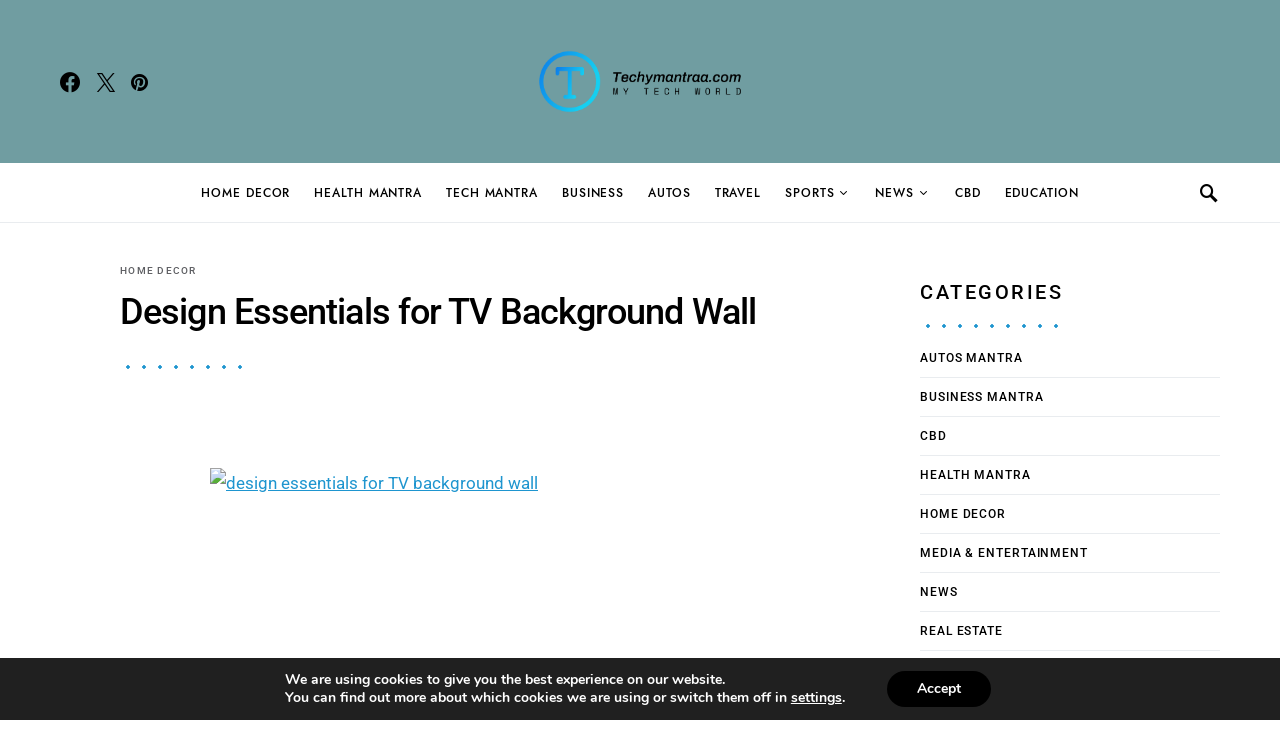

--- FILE ---
content_type: text/html; charset=utf-8
request_url: https://www.google.com/recaptcha/api2/aframe
body_size: -247
content:
<!DOCTYPE HTML><html><head><meta http-equiv="content-type" content="text/html; charset=UTF-8"></head><body><script nonce="zsUBW16tMghqgzA_IWE5_Q">/** Anti-fraud and anti-abuse applications only. See google.com/recaptcha */ try{var clients={'sodar':'https://pagead2.googlesyndication.com/pagead/sodar?'};window.addEventListener("message",function(a){try{if(a.source===window.parent){var b=JSON.parse(a.data);var c=clients[b['id']];if(c){var d=document.createElement('img');d.src=c+b['params']+'&rc='+(localStorage.getItem("rc::a")?sessionStorage.getItem("rc::b"):"");window.document.body.appendChild(d);sessionStorage.setItem("rc::e",parseInt(sessionStorage.getItem("rc::e")||0)+1);localStorage.setItem("rc::h",'1767273300211');}}}catch(b){}});window.parent.postMessage("_grecaptcha_ready", "*");}catch(b){}</script></body></html>

--- FILE ---
content_type: text/css
request_url: https://techymantraa.com/wp-content/cache/wpfc-minified/edglpgy1/9xk98.css
body_size: 2632
content:
.pk-tabs,
.pk-pills,
.pk-accordion,
.pk-progress,
.pk-button.pk-button-block {
margin-bottom: 2rem;
}  .pk-button {
display: inline-block;
font-weight: 400;
text-align: center;
white-space: nowrap;
vertical-align: middle;
-webkit-user-select: none;
-moz-user-select: none;
-ms-user-select: none;
user-select: none;
padding: 0.375rem 0.75rem;
font-size: 1rem;
line-height: 1.5;
border-radius: 0.25rem;
transition: color 0.15s ease-in-out, background-color 0.15s ease-in-out, border-color 0.15s ease-in-out, box-shadow 0.15s ease-in-out;
color: white;
border: none;
box-shadow: none !important;
text-decoration: none !important;
}
@media (prefers-reduced-motion: reduce) {
.pk-button {
transition: none;
}
}
.pk-button:hover, .pk-button:focus {
text-decoration: none;
}
.pk-button:focus, .pk-button.focus {
outline: 0;
box-shadow: 0 0 0 0.2rem rgba(0, 123, 255, 0.25);
}
.pk-button-primary {
color: #fff;
background-color: #007bff;
border-color: #007bff;
}
.pk-button-primary:hover {
color: #fff;
background-color: #0069d9;
border-color: #0062cc;
}
.pk-button-primary:focus, .pk-button-primary.focus {
box-shadow: 0 0 0 0.2rem rgba(38, 143, 255, 0.5);
}
.pk-button-primary.disabled, .pk-button-primary:disabled {
color: #fff;
background-color: #007bff;
border-color: #007bff;
}
.pk-button-primary:not(:disabled):not(.disabled):active, .pk-button-primary:not(:disabled):not(.disabled).active,
.show > .pk-button-primary.dropdown-toggle {
color: #fff;
background-color: #0062cc;
border-color: #005cbf;
}
.pk-button-primary:not(:disabled):not(.disabled):active:focus, .pk-button-primary:not(:disabled):not(.disabled).active:focus,
.show > .pk-button-primary.dropdown-toggle:focus {
box-shadow: 0 0 0 0.2rem rgba(38, 143, 255, 0.5);
}
.pk-button-secondary {
color: #212529;
background-color: #A0A0A0;
border-color: #A0A0A0;
}
.pk-button-secondary:hover {
color: #fff;
background-color: #8d8d8d;
border-color: #878686;
}
.pk-button-secondary:focus, .pk-button-secondary.focus {
box-shadow: 0 0 0 0.2rem rgba(141, 142, 142, 0.5);
}
.pk-button-secondary.disabled, .pk-button-secondary:disabled {
color: #212529;
background-color: #A0A0A0;
border-color: #A0A0A0;
}
.pk-button-secondary:not(:disabled):not(.disabled):active, .pk-button-secondary:not(:disabled):not(.disabled).active,
.show > .pk-button-secondary.dropdown-toggle {
color: #fff;
background-color: #878686;
border-color: gray;
}
.pk-button-secondary:not(:disabled):not(.disabled):active:focus, .pk-button-secondary:not(:disabled):not(.disabled).active:focus,
.show > .pk-button-secondary.dropdown-toggle:focus {
box-shadow: 0 0 0 0.2rem rgba(141, 142, 142, 0.5);
}
.pk-button-success {
color: #fff;
background-color: #28a745;
border-color: #28a745;
}
.pk-button-success:hover {
color: #fff;
background-color: #218838;
border-color: #1e7e34;
}
.pk-button-success:focus, .pk-button-success.focus {
box-shadow: 0 0 0 0.2rem rgba(72, 180, 97, 0.5);
}
.pk-button-success.disabled, .pk-button-success:disabled {
color: #fff;
background-color: #28a745;
border-color: #28a745;
}
.pk-button-success:not(:disabled):not(.disabled):active, .pk-button-success:not(:disabled):not(.disabled).active,
.show > .pk-button-success.dropdown-toggle {
color: #fff;
background-color: #1e7e34;
border-color: #1c7430;
}
.pk-button-success:not(:disabled):not(.disabled):active:focus, .pk-button-success:not(:disabled):not(.disabled).active:focus,
.show > .pk-button-success.dropdown-toggle:focus {
box-shadow: 0 0 0 0.2rem rgba(72, 180, 97, 0.5);
}
.pk-button-info {
color: #fff;
background-color: #17a2b8;
border-color: #17a2b8;
}
.pk-button-info:hover {
color: #fff;
background-color: #138496;
border-color: #117a8b;
}
.pk-button-info:focus, .pk-button-info.focus {
box-shadow: 0 0 0 0.2rem rgba(58, 176, 195, 0.5);
}
.pk-button-info.disabled, .pk-button-info:disabled {
color: #fff;
background-color: #17a2b8;
border-color: #17a2b8;
}
.pk-button-info:not(:disabled):not(.disabled):active, .pk-button-info:not(:disabled):not(.disabled).active,
.show > .pk-button-info.dropdown-toggle {
color: #fff;
background-color: #117a8b;
border-color: #10707f;
}
.pk-button-info:not(:disabled):not(.disabled):active:focus, .pk-button-info:not(:disabled):not(.disabled).active:focus,
.show > .pk-button-info.dropdown-toggle:focus {
box-shadow: 0 0 0 0.2rem rgba(58, 176, 195, 0.5);
}
.pk-button-warning {
color: #212529;
background-color: #ffc107;
border-color: #ffc107;
}
.pk-button-warning:hover {
color: #212529;
background-color: #e0a800;
border-color: #d39e00;
}
.pk-button-warning:focus, .pk-button-warning.focus {
box-shadow: 0 0 0 0.2rem rgba(222, 170, 12, 0.5);
}
.pk-button-warning.disabled, .pk-button-warning:disabled {
color: #212529;
background-color: #ffc107;
border-color: #ffc107;
}
.pk-button-warning:not(:disabled):not(.disabled):active, .pk-button-warning:not(:disabled):not(.disabled).active,
.show > .pk-button-warning.dropdown-toggle {
color: #212529;
background-color: #d39e00;
border-color: #c69500;
}
.pk-button-warning:not(:disabled):not(.disabled):active:focus, .pk-button-warning:not(:disabled):not(.disabled).active:focus,
.show > .pk-button-warning.dropdown-toggle:focus {
box-shadow: 0 0 0 0.2rem rgba(222, 170, 12, 0.5);
}
.pk-button-danger {
color: #fff;
background-color: #dc3545;
border-color: #dc3545;
}
.pk-button-danger:hover {
color: #fff;
background-color: #c82333;
border-color: #bd2130;
}
.pk-button-danger:focus, .pk-button-danger.focus {
box-shadow: 0 0 0 0.2rem rgba(225, 83, 97, 0.5);
}
.pk-button-danger.disabled, .pk-button-danger:disabled {
color: #fff;
background-color: #dc3545;
border-color: #dc3545;
}
.pk-button-danger:not(:disabled):not(.disabled):active, .pk-button-danger:not(:disabled):not(.disabled).active,
.show > .pk-button-danger.dropdown-toggle {
color: #fff;
background-color: #bd2130;
border-color: #b21f2d;
}
.pk-button-danger:not(:disabled):not(.disabled):active:focus, .pk-button-danger:not(:disabled):not(.disabled).active:focus,
.show > .pk-button-danger.dropdown-toggle:focus {
box-shadow: 0 0 0 0.2rem rgba(225, 83, 97, 0.5);
}
.pk-button-light {
color: #212529;
background-color: #f8f9fa;
border-color: #f8f9fa;
}
.pk-button-light:hover {
color: #212529;
background-color: #e2e6ea;
border-color: #dae0e5;
}
.pk-button-light:focus, .pk-button-light.focus {
box-shadow: 0 0 0 0.2rem rgba(216, 217, 219, 0.5);
}
.pk-button-light.disabled, .pk-button-light:disabled {
color: #212529;
background-color: #f8f9fa;
border-color: #f8f9fa;
}
.pk-button-light:not(:disabled):not(.disabled):active, .pk-button-light:not(:disabled):not(.disabled).active,
.show > .pk-button-light.dropdown-toggle {
color: #212529;
background-color: #dae0e5;
border-color: #d3d9df;
}
.pk-button-light:not(:disabled):not(.disabled):active:focus, .pk-button-light:not(:disabled):not(.disabled).active:focus,
.show > .pk-button-light.dropdown-toggle:focus {
box-shadow: 0 0 0 0.2rem rgba(216, 217, 219, 0.5);
}
.pk-button-dark {
color: #fff;
background-color: #343a40;
border-color: #343a40;
}
.pk-button-dark:hover {
color: #fff;
background-color: #23272b;
border-color: #1d2124;
}
.pk-button-dark:focus, .pk-button-dark.focus {
box-shadow: 0 0 0 0.2rem rgba(82, 88, 93, 0.5);
}
.pk-button-dark.disabled, .pk-button-dark:disabled {
color: #fff;
background-color: #343a40;
border-color: #343a40;
}
.pk-button-dark:not(:disabled):not(.disabled):active, .pk-button-dark:not(:disabled):not(.disabled).active,
.show > .pk-button-dark.dropdown-toggle {
color: #fff;
background-color: #1d2124;
border-color: #171a1d;
}
.pk-button-dark:not(:disabled):not(.disabled):active:focus, .pk-button-dark:not(:disabled):not(.disabled).active:focus,
.show > .pk-button-dark.dropdown-toggle:focus {
box-shadow: 0 0 0 0.2rem rgba(82, 88, 93, 0.5);
}
.pk-button-outline-primary {
color: #007bff;
border-color: #007bff;
}
.pk-button-outline-primary:hover {
color: #fff;
background-color: #007bff;
border-color: #007bff;
}
.pk-button-outline-primary:focus, .pk-button-outline-primary.focus {
box-shadow: 0 0 0 0.2rem rgba(0, 123, 255, 0.5);
}
.pk-button-outline-primary.disabled, .pk-button-outline-primary:disabled {
color: #007bff;
background-color: transparent;
}
.pk-button-outline-primary:not(:disabled):not(.disabled):active, .pk-button-outline-primary:not(:disabled):not(.disabled).active,
.show > .pk-button-outline-primary.dropdown-toggle {
color: #fff;
background-color: #007bff;
border-color: #007bff;
}
.pk-button-outline-primary:not(:disabled):not(.disabled):active:focus, .pk-button-outline-primary:not(:disabled):not(.disabled).active:focus,
.show > .pk-button-outline-primary.dropdown-toggle:focus {
box-shadow: 0 0 0 0.2rem rgba(0, 123, 255, 0.5);
}
.pk-button-outline-secondary {
color: #A0A0A0;
border-color: #A0A0A0;
}
.pk-button-outline-secondary:hover {
color: #212529;
background-color: #A0A0A0;
border-color: #A0A0A0;
}
.pk-button-outline-secondary:focus, .pk-button-outline-secondary.focus {
box-shadow: 0 0 0 0.2rem rgba(160, 160, 160, 0.5);
}
.pk-button-outline-secondary.disabled, .pk-button-outline-secondary:disabled {
color: #A0A0A0;
background-color: transparent;
}
.pk-button-outline-secondary:not(:disabled):not(.disabled):active, .pk-button-outline-secondary:not(:disabled):not(.disabled).active,
.show > .pk-button-outline-secondary.dropdown-toggle {
color: #212529;
background-color: #A0A0A0;
border-color: #A0A0A0;
}
.pk-button-outline-secondary:not(:disabled):not(.disabled):active:focus, .pk-button-outline-secondary:not(:disabled):not(.disabled).active:focus,
.show > .pk-button-outline-secondary.dropdown-toggle:focus {
box-shadow: 0 0 0 0.2rem rgba(160, 160, 160, 0.5);
}
.pk-button-outline-success {
color: #28a745;
border-color: #28a745;
}
.pk-button-outline-success:hover {
color: #fff;
background-color: #28a745;
border-color: #28a745;
}
.pk-button-outline-success:focus, .pk-button-outline-success.focus {
box-shadow: 0 0 0 0.2rem rgba(40, 167, 69, 0.5);
}
.pk-button-outline-success.disabled, .pk-button-outline-success:disabled {
color: #28a745;
background-color: transparent;
}
.pk-button-outline-success:not(:disabled):not(.disabled):active, .pk-button-outline-success:not(:disabled):not(.disabled).active,
.show > .pk-button-outline-success.dropdown-toggle {
color: #fff;
background-color: #28a745;
border-color: #28a745;
}
.pk-button-outline-success:not(:disabled):not(.disabled):active:focus, .pk-button-outline-success:not(:disabled):not(.disabled).active:focus,
.show > .pk-button-outline-success.dropdown-toggle:focus {
box-shadow: 0 0 0 0.2rem rgba(40, 167, 69, 0.5);
}
.pk-button-outline-info {
color: #17a2b8;
border-color: #17a2b8;
}
.pk-button-outline-info:hover {
color: #fff;
background-color: #17a2b8;
border-color: #17a2b8;
}
.pk-button-outline-info:focus, .pk-button-outline-info.focus {
box-shadow: 0 0 0 0.2rem rgba(23, 162, 184, 0.5);
}
.pk-button-outline-info.disabled, .pk-button-outline-info:disabled {
color: #17a2b8;
background-color: transparent;
}
.pk-button-outline-info:not(:disabled):not(.disabled):active, .pk-button-outline-info:not(:disabled):not(.disabled).active,
.show > .pk-button-outline-info.dropdown-toggle {
color: #fff;
background-color: #17a2b8;
border-color: #17a2b8;
}
.pk-button-outline-info:not(:disabled):not(.disabled):active:focus, .pk-button-outline-info:not(:disabled):not(.disabled).active:focus,
.show > .pk-button-outline-info.dropdown-toggle:focus {
box-shadow: 0 0 0 0.2rem rgba(23, 162, 184, 0.5);
}
.pk-button-outline-warning {
color: #ffc107;
border-color: #ffc107;
}
.pk-button-outline-warning:hover {
color: #212529;
background-color: #ffc107;
border-color: #ffc107;
}
.pk-button-outline-warning:focus, .pk-button-outline-warning.focus {
box-shadow: 0 0 0 0.2rem rgba(255, 193, 7, 0.5);
}
.pk-button-outline-warning.disabled, .pk-button-outline-warning:disabled {
color: #ffc107;
background-color: transparent;
}
.pk-button-outline-warning:not(:disabled):not(.disabled):active, .pk-button-outline-warning:not(:disabled):not(.disabled).active,
.show > .pk-button-outline-warning.dropdown-toggle {
color: #212529;
background-color: #ffc107;
border-color: #ffc107;
}
.pk-button-outline-warning:not(:disabled):not(.disabled):active:focus, .pk-button-outline-warning:not(:disabled):not(.disabled).active:focus,
.show > .pk-button-outline-warning.dropdown-toggle:focus {
box-shadow: 0 0 0 0.2rem rgba(255, 193, 7, 0.5);
}
.pk-button-outline-danger {
color: #dc3545;
border-color: #dc3545;
}
.pk-button-outline-danger:hover {
color: #fff;
background-color: #dc3545;
border-color: #dc3545;
}
.pk-button-outline-danger:focus, .pk-button-outline-danger.focus {
box-shadow: 0 0 0 0.2rem rgba(220, 53, 69, 0.5);
}
.pk-button-outline-danger.disabled, .pk-button-outline-danger:disabled {
color: #dc3545;
background-color: transparent;
}
.pk-button-outline-danger:not(:disabled):not(.disabled):active, .pk-button-outline-danger:not(:disabled):not(.disabled).active,
.show > .pk-button-outline-danger.dropdown-toggle {
color: #fff;
background-color: #dc3545;
border-color: #dc3545;
}
.pk-button-outline-danger:not(:disabled):not(.disabled):active:focus, .pk-button-outline-danger:not(:disabled):not(.disabled).active:focus,
.show > .pk-button-outline-danger.dropdown-toggle:focus {
box-shadow: 0 0 0 0.2rem rgba(220, 53, 69, 0.5);
}
.pk-button-outline-light {
color: #f8f9fa;
border-color: #f8f9fa;
}
.pk-button-outline-light:hover {
color: #212529;
background-color: #f8f9fa;
border-color: #f8f9fa;
}
.pk-button-outline-light:focus, .pk-button-outline-light.focus {
box-shadow: 0 0 0 0.2rem rgba(248, 249, 250, 0.5);
}
.pk-button-outline-light.disabled, .pk-button-outline-light:disabled {
color: #f8f9fa;
background-color: transparent;
}
.pk-button-outline-light:not(:disabled):not(.disabled):active, .pk-button-outline-light:not(:disabled):not(.disabled).active,
.show > .pk-button-outline-light.dropdown-toggle {
color: #212529;
background-color: #f8f9fa;
border-color: #f8f9fa;
}
.pk-button-outline-light:not(:disabled):not(.disabled):active:focus, .pk-button-outline-light:not(:disabled):not(.disabled).active:focus,
.show > .pk-button-outline-light.dropdown-toggle:focus {
box-shadow: 0 0 0 0.2rem rgba(248, 249, 250, 0.5);
}
.pk-button-outline-dark {
color: #343a40;
border-color: #343a40;
}
.pk-button-outline-dark:hover {
color: #fff;
background-color: #343a40;
border-color: #343a40;
}
.pk-button-outline-dark:focus, .pk-button-outline-dark.focus {
box-shadow: 0 0 0 0.2rem rgba(52, 58, 64, 0.5);
}
.pk-button-outline-dark.disabled, .pk-button-outline-dark:disabled {
color: #343a40;
background-color: transparent;
}
.pk-button-outline-dark:not(:disabled):not(.disabled):active, .pk-button-outline-dark:not(:disabled):not(.disabled).active,
.show > .pk-button-outline-dark.dropdown-toggle {
color: #fff;
background-color: #343a40;
border-color: #343a40;
}
.pk-button-outline-dark:not(:disabled):not(.disabled):active:focus, .pk-button-outline-dark:not(:disabled):not(.disabled).active:focus,
.show > .pk-button-outline-dark.dropdown-toggle:focus {
box-shadow: 0 0 0 0.2rem rgba(52, 58, 64, 0.5);
}
.pk-button-lg {
padding: 0.5rem 1rem;
font-size: 1.25rem;
line-height: 1.5;
border-radius: 0.3rem;
}
.pk-button-sm {
padding: 0.25rem 0.5rem;
font-size: 0.875rem;
line-height: 1.5;
border-radius: 0.2rem;
}
.pk-button-block {
display: block;
width: 100%;
}
.pk-button-block + .pk-button-block {
margin-top: 0.5rem;
}  .pk-nav {
display: flex;
flex-direction: column;
flex-wrap: wrap;
padding-left: 0;
margin-bottom: 0;
list-style: none;
}
.pk-fade {
transition: opacity 0.15s linear;
}
@media (prefers-reduced-motion: reduce) {
.pk-fade {
transition: none;
}
}
.pk-nav-link {
display: block;
}
.pk-nav-link:hover, .pk-nav-link:focus {
text-decoration: none;
}
.pk-nav-tabs .pk-nav-item + .pk-nav-item .pk-nav-link {
margin-top: 0.5rem;
}
.pk-nav-tabs .pk-nav-link {
border: 1px solid transparent;
border-color: #dee2e6;
color: #adb5bd;
border-top-left-radius: 0.25rem;
border-top-right-radius: 0.25rem;
}
.pk-nav-tabs .pk-nav-link.pk-active {
color: #000;
background-color: #FFFFFF;
}
.pk-nav-tabs .pk-nav-link:hover, .pk-nav-tabs .pk-nav-link:focus {
color: #212529;
}
.pk-tab-content > .pk-tab-pane {
display: none;
}
.pk-tab-content > .pk-active {
display: block;
}
.pk-tabs .pk-nav {
margin-bottom: 1.5rem;
}
.pk-tabs .pk-nav-link {
padding: 1rem 1.5rem;
line-height: 1;
font-size: 1rem;
text-decoration: none !important;
box-shadow: none !important;
}
.pk-tabs .pk-tab-pane > *:last-child {
margin-bottom: 0;
}
.pk-tabs .pk-nav-tabs .pk-nav-link.pk-active {
background-color: #f8f9fa;
}
.pk-tabs .pk-nav-pills .pk-nav-link {
border-radius: 0.25rem;
padding: 0.75rem 1rem;
line-height: 1;
color: #adb5bd;
}
.pk-tabs .pk-nav-pills .pk-nav-link.pk-active {
color: #000;
background-color: #e9ecef;
}
@media (min-width: 768px) {
.pk-tabs .pk-nav-item + .pk-nav-item .pk-nav-link {
margin-top: 0;
}
.pk-tabs .pk-nav-link:not(.pk-active) {
border-color: transparent;
}
.pk-tabs .pk-nav-tabs .pk-nav-link.pk-active {
background-color: transparent;
}
.pk-tabs-horizontal .pk-nav {
flex-direction: row;
}
.pk-tabs-horizontal .pk-nav-tabs {
border-bottom: 1px solid #dee2e6;
}
.pk-tabs-horizontal .pk-nav-item {
transform: translateY(1px);
}
.pk-tabs-horizontal .pk-nav-link.pk-active {
border-bottom-color: #fff;
}
.pk-tabs-vertical .pk-tabs-container {
display: flex;
}
.pk-tabs-vertical .pk-tabs-navigation {
flex: 0 0 30%;
}
.pk-tabs-vertical .pk-tabs-navigation .pk-nav {
margin-bottom: 0;
}
.pk-tabs-vertical .pk-tabs-navigation .pk-nav-item {
width: 100%;
max-width: 100%;
transform: translateX(1px);
}
.pk-tabs-vertical .pk-tabs-content {
margin-left: 5%;
flex: 0 0 65%;
}
.pk-tabs-vertical .pk-nav-tabs {
border-right: 1px solid #dee2e6;
flex-direction: column;
height: 100%;
}
.pk-tabs-vertical .pk-nav-tabs .pk-nav-link {
border-radius: 0.25rem 0 0 0.25rem;
}
.pk-tabs-vertical .pk-nav-tabs .pk-nav-link.pk-active {
border-right-color: #fff;
}
.pk-tabs-vertical .pk-nav-pills {
flex-direction: column;
}
}  .pk-card {
position: relative;
display: flex;
flex-direction: column;
min-width: 0;
word-wrap: break-word;
margin-bottom: 0;
background-clip: border-box;
}
.pk-card + .pk-card {
border-top: 1px solid #e9ecef;
}
.pk-collapsing {
position: relative;
height: 0;
overflow: hidden;
}
.pk-card-body {
flex: 1 1 auto;
padding: 0.75rem 0;
}
.pk-card-header {
margin-bottom: 0;
}
.pk-card-header .pk-card-title {
margin-top: 0;
margin-bottom: 0;
}
.pk-card-header a {
display: flex;
justify-content: space-between;
padding: 0.75rem 0;
border: none;
color: #212529;
transition: 0.3s;
text-decoration: none !important;
box-shadow: none !important;
}
.pk-card-header a:hover {
color: #adb5bd;
}
.pk-card-header a:after {
font-family: 'powerkit-icons';
content: "\e914";
transition: 0.3s;
}
.pk-card.expanded .pk-card-header a {
color: inherit;
}
.pk-card.expanded .pk-card-header a:after {
transform: rotate(90deg);
}  @-webkit-keyframes progress-bar-stripes {
from {
background-position: 1rem 0;
}
to {
background-position: 0 0;
}
}
@keyframes progress-bar-stripes {
from {
background-position: 1rem 0;
}
to {
background-position: 0 0;
}
}
.pk-progress {
display: flex;
height: 1rem;
overflow: hidden;
font-size: 0.75rem;
background-color: #e9ecef;
border-radius: 0.25rem;
}
.pk-progress-bar {
display: flex;
flex-direction: column;
justify-content: center;
color: #fff;
text-align: center;
white-space: nowrap;
transition: width 0.6s ease;
}
@media (prefers-reduced-motion: reduce) {
.pk-progress-bar {
transition: none;
}
}
.pk-progress-bar.pk-bg-primary {
background-color: #007bff;
}
.pk-progress-bar-striped {
background-image: linear-gradient(45deg, rgba(255, 255, 255, 0.15) 25%, transparent 25%, transparent 50%, rgba(255, 255, 255, 0.15) 50%, rgba(255, 255, 255, 0.15) 75%, transparent 75%, transparent);
background-size: 1rem 1rem;
}
.pk-progress-bar-animated {
-webkit-animation: progress-bar-stripes 1s linear infinite;
animation: progress-bar-stripes 1s linear infinite;
}  .pk-separator {
border-bottom-color: #ddd;
margin-top: 2rem;
margin-bottom: 2rem;
}